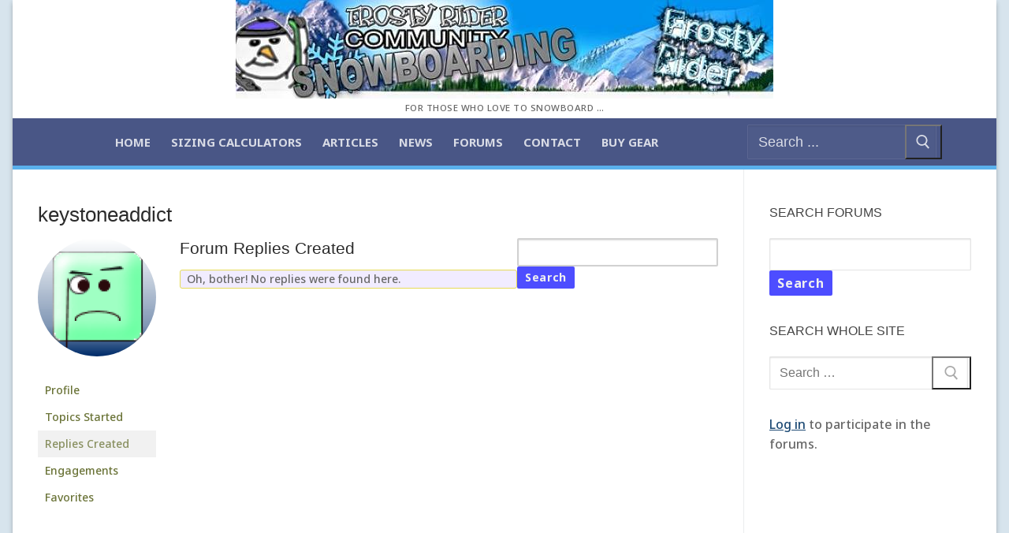

--- FILE ---
content_type: text/html; charset=utf-8
request_url: https://www.google.com/recaptcha/api2/aframe
body_size: 266
content:
<!DOCTYPE HTML><html><head><meta http-equiv="content-type" content="text/html; charset=UTF-8"></head><body><script nonce="m1gqEJavqyTQ0z4UTToI2Q">/** Anti-fraud and anti-abuse applications only. See google.com/recaptcha */ try{var clients={'sodar':'https://pagead2.googlesyndication.com/pagead/sodar?'};window.addEventListener("message",function(a){try{if(a.source===window.parent){var b=JSON.parse(a.data);var c=clients[b['id']];if(c){var d=document.createElement('img');d.src=c+b['params']+'&rc='+(localStorage.getItem("rc::a")?sessionStorage.getItem("rc::b"):"");window.document.body.appendChild(d);sessionStorage.setItem("rc::e",parseInt(sessionStorage.getItem("rc::e")||0)+1);localStorage.setItem("rc::h",'1768940701012');}}}catch(b){}});window.parent.postMessage("_grecaptcha_ready", "*");}catch(b){}</script></body></html>